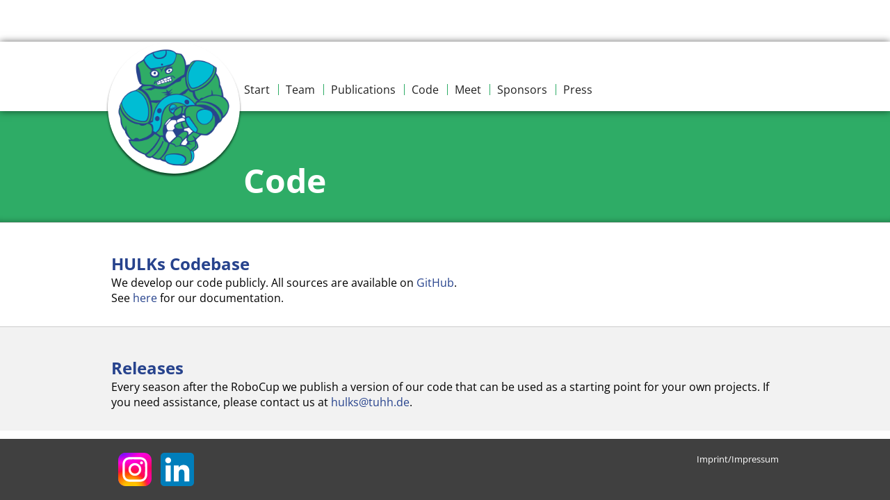

--- FILE ---
content_type: text/html; charset=utf-8
request_url: https://hulks.de/code/
body_size: 1341
content:
<!DOCTYPE html>
<html xmlns="http://www.w3.org/1999/xhtml" xml:lang="en">
<head>
    <title>HULKs.de - Code</title>
    <meta charset="UTF-8"/>
    <link rel="stylesheet" href="/_style/hulks.css" type="text/css"/>
    <link rel="shortcut icon" href="/favicon.ico" type="image/x-icon">
    <link rel="icon" href="/favicon.ico" type="image/x-icon">
    <style>
        #donate-button-container {
            position: absolute;
            top: 5px;
            right: -50px;
            z-index: 1000;
        }
        header {
            position: relative;
        }
    </style>
</head>
<body>
<div id="wrap">
    <header>
        <div class="container">
            <a href="/">
                <div class="logo"></div>
            </a>
            <nav>
                <ul>
                    <li>
                        <a href="/">Start</a>
                    </li>
                    <li>
                        <a href="/team/team2026.html">Team</a>
                    </li>
                    <li>
                        <a href="/publications/">Publications</a>
                    </li>
                    <li>
                        <a href="/code/">Code</a>
                    </li>
                    <li>
                        <a href="/meet/">Meet</a>
                    </li>
                    <li>
                        <a href="/sponsors/">Sponsors</a>
                    </li>
                    <li>
                        <a href="/press/">Press</a>
                    </li>
                </ul>
            </nav>
            <!-- <div id="donate-button-container">
                <div id="donate-button"></div>
                <script src="https://www.paypalobjects.com/donate/sdk/donate-sdk.js" charset="UTF-8"></script>
                <script>
                PayPal.Donation.Button({
                env:'production',
                hosted_button_id:'LBYBQXRW888P2',
                image: {
                src:'https://pics.paypal.com/00/s/MDlkYTFmNzYtY2E4OS00ZGE2LTg4NTQtYTU2YzFhMTNlNDlj/file.PNG',
                alt:'Donate with PayPal button',
                title:'PayPal - The safer, easier way to pay online!',
                }
                }).render('#donate-button');
                </script>
            </div>                 -->
        </div>
    </header>
    <div class="farbklecks">
  <div class="container">
    <h1>Code</h1>
  </div>
</div>

<section>
  <div class="container">
    <h2 style="margin-bottom: 0px">
      <a href="https://github.com/HULKs/hulk">HULKs Codebase</a>
    </h2>
    We develop our code publicly. All sources are available on
    <a href="https://github.com/HULKs">GitHub</a>.<br />
    See <a href="https://hulks.de/hulk/">here</a> for our documentation.
  </div>
</section>

<section>
  <div class="container">
    <h2 style="margin-bottom: 0px">
      <a href="https://github.com/HULKs/hulk/tags">Releases</a>
    </h2>
    Every season after the RoboCup we publish a version of our code that can be used as a starting point for your own projects.
    If you need assistance, please contact us at <a href="/cdn-cgi/l/email-protection#acc4d9c0c7dfecd8d9c4c482c8c9"><span class="__cf_email__" data-cfemail="caa2bfa6a1b98abebfa2a2e4aeaf">[email&#160;protected]</span></a>. 
  </div>
</section>

</div>
<footer>
    <div class="container">
        <div class="col right">
            <a href="/imprint/">Imprint/Impressum</a>
            <!--a href="/">English</a-->
        </div>
        <div class="col">
            <a href="https://instagram.com/hulks_tuhh" target="_blank"><img src="/_style/img/instagram_icon.svg" class="icon"></></a>
            <a href="https://www.linkedin.com/company/hulks" target="_blank"><img src="/_style/img/linkedin_icon.svg" class="icon" /></a>
            <!--<a href="https://www.mle.hamburg/lehre/#hulks" target="_blank"><span class="icon ml"></span></a>-->
        </div>
    </div>
</footer>
<script data-cfasync="false" src="/cdn-cgi/scripts/5c5dd728/cloudflare-static/email-decode.min.js"></script><script type="text/javascript" src="/_js/hulks.js"></script>
<script defer src="https://static.cloudflareinsights.com/beacon.min.js/vcd15cbe7772f49c399c6a5babf22c1241717689176015" integrity="sha512-ZpsOmlRQV6y907TI0dKBHq9Md29nnaEIPlkf84rnaERnq6zvWvPUqr2ft8M1aS28oN72PdrCzSjY4U6VaAw1EQ==" data-cf-beacon='{"version":"2024.11.0","token":"a4badcfea93e4767ae32855a3b1f7396","r":1,"server_timing":{"name":{"cfCacheStatus":true,"cfEdge":true,"cfExtPri":true,"cfL4":true,"cfOrigin":true,"cfSpeedBrain":true},"location_startswith":null}}' crossorigin="anonymous"></script>
</body>
</html>

--- FILE ---
content_type: text/css; charset=utf-8
request_url: https://hulks.de/_style/hulks.css
body_size: 1244
content:
@font-face {
    font-family: "Open Sans";
    font-style: normal;
    font-weight: 400;
    font-stretch: 100%;
    src: url(/_fonts/OpenSans-Regular.ttf) format("truetype");
}
@font-face {
    font-family: "Open Sans";
    font-style: italic;
    font-weight: 400;
    font-stretch: 100%;
    src: url(/_fonts/OpenSans-Italic.ttf) format("truetype");
}
@font-face {
    font-family: "Open Sans";
    font-style: bold;
    font-weight: 700;
    font-stretch: 100%;
    src: url(/_fonts/OpenSans-Bold.ttf) format("truetype");
}
html,
body {
    padding: 0;
    margin: 0;
    font-family: "Open Sans";
    height: 100%;
    background: white;
}
#wrap {
    min-height: 100%;
    padding: 60px 0 88px;
    box-sizing: border-box;
    -moz-box-sizing: border-box;
}
a {
    color: #27438d;
    text-decoration: none;
}
a.phone,
a.mail {
    padding-left: 20px;
    background: url("img/phone-icon-16.png") left center no-repeat;
}
a.mail {
    background: url("img/iconmonstr-email-11-icon-16.png") left center no-repeat;
}
a:hover {
    text-decoration: underline;
    color: #2eac66;
}
.container {
    max-width: 960px;
    margin: 0 auto;
    position: relative;
}
.facebookfeed-container {
    max-width: 500px;
}
header {
    background: white;
    position: fixed;
    z-index: 1000;
    top: 0;
    width: 100%;
    box-shadow: rgba(0, 0, 0, 0.6) 0 0 10px;
    height: 100px;
    font-size: 0;
    transition: all 0.3s ease-out;
    -moz-transition: all 0.3s ease-out;
    -webkit-transition: all 0.3s ease-out;
}
.logo {
    display: inline-block;
    background: url("img/bighulk.png") top center no-repeat;
    background-size: 190px;
    width: 190px;
    height: 190px;
    margin: 0 -5px;
    transition: all 0.3s ease-out;
    -moz-transition: all 0.3s ease-out;
    -webkit-transition: all 0.3s ease-out;
    box-shadow: rgba(0, 0, 0, 0.6) 0 3px 3px;
    border-radius: 95px; /* width/2 */
}
.stickyheader header {
    top: -40px;
    box-shadow: rgba(0, 0, 0, 0.6) 0 0 6px;
}
.stickyheader .logo {
    background-size: 120px;
    width: 120px;
    height: 120px;
    margin-top: 40px;
    box-shadow: rgba(0, 0, 0, 0.6) 0 2px 2px;
    border-radius: 60px; /* width/2 */
}
.subnav {
    float: right;
    font-size: 14px;
    margin-top: 1em;
}
nav,
nav ul,
nav li {
    display: inline-block;
    margin: 0;
    padding: 0;
    vertical-align: top;
}
nav > ul {
    list-style: none;
    width: 600px;
    margin: 0 auto;
    margin-top: 60px;
}
nav > ul > li {
    font-size: 16px;
    line-height: 2em;
    list-style: none;
    display: inline-block;
    line-height: 1;
    margin: 1px;
    border-radius: 3px;
    position: relative;
}
nav > ul > li > a {
    color: inherit;
    text-decoration: none !important;
    display: block;
    padding: 0 10px;
    border-left: 1px solid #2eac66;
    margin-bottom: 25px;
    color: #202020;
}
nav li ul {
    position: absolute;
    list-style: none;
    text-align: center;
    width: 180px;
    left: 50%;
    margin-left: -90px;
    box-shadow: 0 5px 5px rgba(0, 0, 0, 0.5);
    /* This is important for the show/hide CSS animation*/
    max-height: 0px;
    overflow: hidden;

    -webkit-transition: max-height 0.4s linear;
    -moz-transition: max-height 0.4s linear;
    transition: max-height 0.4s linear;
}
nav li:hover ul {
    max-height: 200px;
}
nav li ul li {
    background-color: #ffffff;
    display: block;
}
nav li ul li a {
    padding: 12px;
    color: #000000 !important;
    text-decoration: none !important;
    display: block;
}
nav li ul li a:hover {
    padding: 12px;
    color: #1b8c4d !important;
    text-decoration: none !important;
    display: block;
}
nav li ul li:first-child {
    border-radius: 3px 3px 0 0;
    position: relative;
    margin-top: 5px;
}
nav li ul li:first-child:before {
    /* the pointer tip */
    content: "";
    position: absolute;
    width: 1px;
    height: 1px;
    border: 5px solid transparent;
    border-bottom-color: #ffffff;
    left: 50%;
    top: -10px;
    margin-left: -5px;
}
nav li ul li:last-child {
    border-bottom-left-radius: 3px;
    border-bottom-right-radius: 3px;
}
nav a:hover {
    text-decoration: none;
    color: #1b8c4d;
}
nav li:hover ul {
    max-height: 200px;
}
nav li:first-child a {
    border-left: none;
}
.farbklecks {
    background-color: #2eac66;
    padding-top: 40px;
    box-shadow: inset 0 -10px 10px -10px rgba(0, 0, 0, 0.4);
}
.farbklecks h1 {
    padding-left: 190px;
    color: white;
    font-size: 3em;
    margin: 0;
    line-height: 120px;
}
.hero {
    height: 500px;
    padding-top: 0px;
    background: url("img/index-background.jpg") center 60%/cover;
}
.hero .hero-overlay {
    position: absolute;
    top: 40px;
    right: 0;
    font-size: 1.75em;
    color: white;
    text-align: right;
    text-shadow: 0 0px 8px rgba(0, 0, 0, 0.5);
}
.hero h1 {
    margin: 0 0 0.2em;
}
.hero p {
    margin: 0.5em 0;
}
.hero-nav {
    margin-top: -80px;
}
.hero-nav .box {
    display: inline-block;
    background: white;
    width: 310px;
    box-sizing: border-box;
    -moz-box-sizing: border-box;
    padding: 2px;
    margin-left: 15px;
    box-shadow: rgba(0, 0, 0, 0.3) 0 2px 5px;
}
.hero-nav .box:first-child {
    margin-left: 0;
}
.hero-nav h2 {
    padding: 8px 18px;
    margin: 0;
    background: #2eac66;
    color: white;
}
.hero-nav ul {
    list-style: none;
    margin: 0;
    padding: 18px;
}
footer {
    position: relative;
    margin-top: -88px;
    height: 88px;
    box-sizing: border-box;
    -moz-box-sizing: border-box;
    padding: 20px 0;
    background: #404040;
    color: white;
    font-size: 0.8em;
}
footer a {
    color: white;
}
footer .icon {
    margin-left: 10px;
}
footer .right {
    float: right;
}
.icon {
    display: inline-block;
    height: 48px;
    background: none;
    border: none;
    box-shadow: none;
}
.col-contact {
    width: 150px;
}
.sponsorclass0 {
    width: 580px;
}
.sponsorclass1 {
    width: 280px;
}
.sponsorclass2 {
    width: 200px;
}
.sponsorclass3 {
    width: 150px;
}
.sponsor {
    margin-top: 30px;
    margin-left: 30px;
    display: inline-block;
    vertical-align: top;
}
.col-1-2 {
    width: 200px;
}
.col-1-3 {
    width: 300px;
}
.col-2-3 {
    width: 630px;
}
.col-4-10 {
    width: 372px;
}
.col-6-10 {
    width: 558px;
}
.col-contact,
.col-1-3,
.col-1-2,
.col-2-3,
.col-4-10,
.col-6-10 {
    margin-left: 30px;
    display: inline-block;
    vertical-align: top;
}
.col-1-3:first-child,
.col-2-3:first-child,
.col-4-10:first-child,
.col-6-10:first-child {
    margin-left: 0;
}
section {
    padding: 30px 0;
    border-top: 1px solid #ccc;
    background: white;
}
section:nth-child(2n) {
    background: #f2f2f2;
}
section h2 {
    margin-top: 0.5em;
}
figure {
    margin: 20px 0 0;
}
figure img {
    width: 100%;
    vertical-align: top;
}
figure.photo img {
    box-sizing: border-box;
    -moz-box-sizing: border-box;
    background: white;
    box-shadow: 0 2px 4px rgba(0, 0, 0, 0.5);
}
figure.photo-contact,
figure.sponsor,
img {
    box-sizing: border-box;
    -moz-box-sizing: border-box;
    background: white;
}


--- FILE ---
content_type: application/javascript; charset=utf-8
request_url: https://hulks.de/_js/hulks.js
body_size: -438
content:
window.onscroll = function() { document.body.classList.toggle('stickyheader', window.scrollY > 0); };
